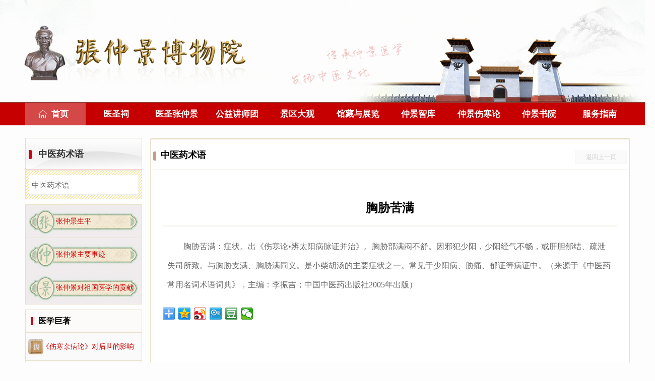

--- FILE ---
content_type: text/html; charset=UTF-8
request_url: http://www.yishengci.cn/sy_info.php?id=960
body_size: 3347
content:
<!DOCTYPE html>
<html>
<head>
    <meta charset="utf-8" />
    <title>中医药术语 | 胸胁苦满 | 医圣祠-张仲景博物院门户网站</title>
    <meta name="keywords" content="医圣祠,张仲景博物院,张仲景基金会,张仲景学说,伤寒杂病论,金匮要略">
    <meta name="description" content="医圣祠，位于河南省南阳市城东温凉河畔，是中国名满世界的汉代伟大医学家张仲景的祠墓所在地。医圣祠以其丰厚的医学文化内涵，向我们展示了中华文明的悠久历史和炎黄子孙的勤劳智慧。它是一座历史的丰碑，铭刻着人类与自然疾病作斗争的拼搏精神，更是弘扬民族优秀文化、进行爱国主义教育的不朽篇章。">
    <meta name="applicable-device" content="pc,mobile">
　　<meta name="MobileOptimized" content="width"/>
　　<meta name="HandheldFriendly" content="true"/>
    <link rel="stylesheet" type="text/css" href="css/hf/oka_slider_model.css">
    <link rel="stylesheet" href="css/style.css?v=1.1" />
</head>

<body>
<div class="top_bg">
  <div class="top">
     <ul><img src="images/logo_new.png"></ul>
     <ul></ul>
  </div>
</div>  
  <div class="mune">
    <ul>
        <li>
            <h2><a href='/' id="m1" class="defaultMS">首页</a></h2>
        </li>
        <li>
            <h2>
            <a href='about_text.php?id=5' id="m2" >医圣祠</a>
            <a href='about_text.php?id=5' class="down_mune_er">医圣祠简介</a>
            <a href='about_text.php?id=6' class="down_mune_er">历史沿革</a>
            <a href='about_list.php?id=11' class="down_mune_er">所获荣誉</a>
            <a href='about_pic.php?id=12' class="down_mune_er">领导关怀</a>
            <!--<a href='about_list.php?id=13' class="down_mune_er">领导介绍</a>-->
            </h2>
        </li>
        <li>
            <h2>
            <a href='zj_text.php?id=7' id="m3" >医圣张仲景</a>
            <a href='zj_text.php?id=7' class="down_mune_er">张仲景生平</a>
            <a href='zj_list.php?id=14' class="down_mune_er">张仲景主要事迹</a>
            <a href='zj_text.php?id=3' class="down_mune_er">《伤寒杂病论》</a>
            <a href='zj_list.php?id=15' class="down_mune_er">张仲景对祖国医学的贡献</a>
            <a href='zj_list.php?id=16' class="down_mune_er">《伤寒杂病论》对后世的影响</a>
            <a href='zj_list.php?id=17' class="down_mune_er">《伤寒杂病论》传承</a>
            <a href='zj_text.php?id=8' class="down_mune_er">《伤寒杂病论》方药</a>
            </h2>
        </li>
        <li>
            <h2>
            <a href='jst_pic.php?id=20' id="m4" >公益讲师团</a>
            </h2>
        </li>        
        <li>
            <h2>
            <a href='jq_pic.php?id=21' id="m5" >景区大观</a>
            </h2>
        </li>
        <li>
            <h2>
            <a href='zl_pic.php?id=19' id="m6" >馆藏与展览</a>
            <a href='zl_pic.php?id=19' class="down_mune_er">馆藏精华</a>
            <a href='zl_list.php?id=18' class="down_mune_er">精品文物展</a>
            <a href='zl_text.php?id=9' class="down_mune_er">伤寒学派展览</a>
            <a href='zl_text.php?id=13' class="down_mune_er">中医药标本展</a>
            <a href='zl_text.php?id=11' class="down_mune_er">医圣祠春秋展</a>
            <a href='zl_text.php?id=10' class="down_mune_er">张赞臣医史文物展</a>
            <a href='zl_text.php?id=14' class="down_mune_er">张仲景医药科技文化节回顾展</a>
            <a href='zl_text.php?id=12' class="down_mune_er">坐堂行医塑像展</a>
            <a href='zl_text.php?id=20' class="down_mune_er">大国中医策</a>
            <a href='zl_text.php?id=21' class="down_mune_er">大国诺奖路</a>
            </h2>
        </li>
        <li>
            <h2>
            <a href='zk_pic.php?id=25' id="m7" >仲景智库</a>
            </h2>
        </li>
        <li>
            <h2>
            <a href='shl_list.php?id=23' id="m8" >仲景伤寒论</a>
            </h2>
        </li>
        <li>
            <h2>
            <a href='zjsy_list.php?id=27' id="m9" >仲景书院</a>
            </h2>
        </li>
        <li>
            <h2>
            <a href='fw_text.php?id=15' id="m10" >服务指南</a>
            <a href='fw_text.php?id=15' class="down_mune_er">开放信息</a>
            <a href='fw_text.php?id=16' class="down_mune_er">交通指南</a>
            <a href='fw_text.php?id=17' class="down_mune_er">服务设施</a>
            <a href='fw_text.php?id=18' class="down_mune_er">导览指南</a>
            <a href='fw_text.php?id=22' class="down_mune_er">联系我们</a>
            </h2>
        </li>
    </ul>
  </div>
  <div class="allbody">
    <ul class="leftbody">
         <div class="lefttype">
            <ul><a>中医药术语</a></ul>
            <ul>
                <a href='sy_list.php?id=6'>中医药术语</a>
            </ul>
        </div>

        <div class="lefttype_zzj">
            <ul>
                <a href="zj_text.php?id=7">张仲景生平</a>
                <a href="zj_list.php?id=14">张仲景主要事迹</a>
                <a href="zj_list.php?id=15">张仲景对祖国医学的贡献</a>
            </ul>
        </div>
        
        <div class="lefttype_yxjz">
            <ul>医学巨著</ul>
            <ul>
                <a href="zj_list.php?id=16">《伤寒杂病论》对后世的影响</a>
                <a href="zj_list.php?id=17">《伤寒杂病论》传承</a>
                <a href="zj_text.php?id=8">《伤寒杂病论》方药</a>
            </ul>
        </div>
        
        <div class="hp_right_mbn">
            <ul><a href="message_board.php"><img src="images/mb.jpg"></a></ul>
            <ul><a href="donation.php"><img src="images/donation.jpg"></a></ul>
        </div>
    </ul>
    <ul class="rightbodyinfo">
        <li>中医药术语<a href="javascript:history.back();">返回上一页</a></li>
        <li>
            <h1>胸胁苦满</h1>
            <h3><span id="zoom"> 
<p>
	 胸胁苦满：症状。出《伤寒论&#8226;辨太阳病脉证并治》。胸胁部满闷不舒。因邪犯少阳，少阳经气不畅，或肝胆郁结、疏泄失司所致。与胸胁支满、胸胁满同义。是小柴胡汤的主要症状之一。常见于少阳病、胁痛、郁证等病证中。（来源于《中医药常用名词术语词典》，主编：李振吉；中国中医药出版社2005年出版）
</p>
</span></h3>
            <!-- JiaThis Button BEGIN -->
                <div class="bdsharebuttonbox">
                <a href="#" class="bds_more" data-cmd="more"></a>
                <a href="#" class="bds_qzone" data-cmd="qzone"></a>
                <a href="#" class="bds_tsina" data-cmd="tsina"></a>
                <a href="#" class="bds_tqq" data-cmd="tqq"></a>
                <a href="#" class="bds_douban" data-cmd="douban"></a>
                <a href="#" class="bds_weixin" data-cmd="weixin"></a>
                </div>
                <script>window._bd_share_config={"common":{"bdSnsKey":{},"bdText":"","bdMini":"2","bdPic":"","bdStyle":"0","bdSize":"24"},"share":{},"image":{"viewList":["qzone","tsina","tqq","renren","weixin"],"viewText":"分享到：","viewSize":"16"},"selectShare":{"bdContainerClass":null,"bdSelectMiniList":["qzone","tsina","tqq","renren","weixin"]}};with(document)0[(getElementsByTagName('head')[0]||body).appendChild(createElement('script')).src='http://bdimg.share.baidu.com/static/api/js/share.js?v=89860593.js?cdnversion='+~(-new Date()/36e5)];</script>
                <!-- JiaThis Button END -->

        </li>
    </ul>
</div>
  
  <div class="bottom">
    <ul>
        <a href="about_text.php?id=5">关于医圣祠</a> | 
        <a href="wh_list.php?id=3">工作动态</a> | 
        <a href="wh_pic.php?id=4">名医导航</a> | 
        <a href="bc_list.php?id=22">百草荟萃</a> |
        <a href="my_pic.php?id=10">南阳十大名师</a> | 
        <a href="ys_pic.php?id=7">传承经典</a> | 
        <a href="ys_pic.php?id=8">药膳食谱</a> | 
        <a href="ys_list.php?id=9">科普教育</a> | 
        <a href="fw_text.php?id=16">交通指南</a> | 
        <a href="about_text.php?id=19">网站声明</a> | 
        <a href="fw_text.php?id=22">联系我们</a>
    </ul>
    <ul>
        <li></li>
        <li>版权所有：张仲景博物院（www.yishengci.cn）  邮箱：yscwzs@163.com</li>
        <li>联系电话：0377—63139888 | 网管电话：17344774969 | 院址：河南省南阳市宛城区医圣祠街7号</li>
        <li><a href="http://beian.miit.gov.cn" target="_blank" rel="nofollow">豫ICP备20001875号</a> | <a href="http://www.beian.gov.cn/portal/registerSystemInfo?recordcode=41130202000329" rel="nofollow">豫公网安备 41130202000329号</a></li>
        <li>
<script>
var _hmt = _hmt || [];
(function() {
  var hm = document.createElement("script");
  hm.src = "https://hm.baidu.com/hm.js?ee276fea8468428f0af8c007e81fe9eb";
  var s = document.getElementsByTagName("script")[0]; 
  s.parentNode.insertBefore(hm, s);
})();
</script>
<a href="https://tongji.baidu.com/main/homepage/25965495" rel="nofollow">网站统计</a>
</li>
    </ul>
  </div></body>
    <script charset="utf-8" src="js/jquery-1.8.0.min.js"></script>
</html>



--- FILE ---
content_type: text/css
request_url: http://www.yishengci.cn/css/hf/oka_slider_model.css
body_size: 1745
content:
/* line 1, ../sass/oka_slider_model.scss */
.slider_model {
  position: relative;
  display: block;
  width: 100%;
}
/* line 8, ../sass/oka_slider_model.scss */
.slider_model .slider_model_box a {
  display: block;
}
/* line 12, ../sass/oka_slider_model.scss */
.slider_model .slider_model_box img {
  display: block;
  width: 100%;
}
/* line 17, ../sass/oka_slider_model.scss */
.slider_model .slider_model_box > * + * {
  display: none;
}
/* line 22, ../sass/oka_slider_model.scss */
.slider_model .slider_introduce_box {
  position: absolute;
  display: block;
  overflow: hidden;
  width: 25%;
  top: 20px;
  left: 3%;
  bottom: 20px;
  background-color: #fff;
  background-color: rgba(255, 255, 255, 0.9);
  border-radius: 4px;
  z-index: 1;
}
/* line 35, ../sass/oka_slider_model.scss */
.slider_model .slider_introduce_box h5 {
  padding: 10px;
  background-color: #08c;
  color: #fff;
}
/* line 41, ../sass/oka_slider_model.scss */
.slider_model .slider_introduce_box p {
  margin: 10px;
  line-height: 1.8;
  font-size: .9em;
  text-indent: 2em;
  text-align: justify;
  text-justify: inter-ideograph;
}
/* line 50, ../sass/oka_slider_model.scss */
.slider_model .slider_introduce_box .ctrl_dot_box {
  position: absolute;
  width: 100%;
  margin: 0;
  padding: 10px 0;
  left: 0;
  bottom: 0;
  background-color: #fff;
}
/* line 78, ../sass/oka_slider_model.scss */
.slider_model .slider_list_box {
  position: absolute;
  display: block;
  overflow: hidden;
  width: 30%;
  right: 0;
  top: 0;
  bottom: 0;
  background-color: #000;
  background-color: rgba(0, 0, 0, 0.8);
}
/* line 89, ../sass/oka_slider_model.scss */
.slider_model .slider_list_box ul {
  position: relative;
  padding: 0;
  margin: 0;
  list-style: none;
}
/* line 95, ../sass/oka_slider_model.scss */
.slider_model .slider_list_box ul li {
  border-bottom: 1px solid #555;
}
/* line 98, ../sass/oka_slider_model.scss */
.slider_model .slider_list_box ul li + li {
  border-top: 1px solid #333;
}
/* line 102, ../sass/oka_slider_model.scss */
.slider_model .slider_list_box ul li a {
  display: block;
  padding: 10px;
  font-size: .8em;
  text-decoration: none;
  color: #fff;
}
/* line 113, ../sass/oka_slider_model.scss */
.slider_model .slider_list_box ul li a.is_active {
  background-color: #08c;
  background-color: rgba(0, 136, 204, 0.6);
}
/* line 118, ../sass/oka_slider_model.scss */
.slider_model .slider_list_box ul li a div {
  width: 42px;
  height: 42px;
  float: left;
  margin-right: 10px;
  border: 1px solid #ddd;
  background-repeat: no-repeat;
  background-position: center;
  background-size: cover;
}
/* line 129, ../sass/oka_slider_model.scss */
.slider_model .slider_list_box ul li a h5 {
  padding: 4px 0;
  color: #fff;
  white-space: nowrap;
  overflow: hidden;
  text-overflow: ellipsis;
}
/* line 137, ../sass/oka_slider_model.scss */
.slider_model .slider_list_box ul li a p {
  padding: 4px 0;
  color: #fff;
  overflow: hidden;
  white-space: nowrap;
  text-overflow: ellipsis;
}
/* line 149, ../sass/oka_slider_model.scss */
.slider_model .model_ctrl_tools {
  width: 100%;
  height: 0;
}
/* line 153, ../sass/oka_slider_model.scss */
.slider_model .model_ctrl_tools a {
  position: absolute;
  display: block;
  height: 20%;
  padding: 0 10px;
  top: 40%;
  background-color: #fff;
  text-align: center;
  text-decoration: none;
  z-index: 1;
  line-height:60px;
}
/* line 168, ../sass/oka_slider_model.scss */
.slider_model .model_ctrl_tools a.ctrl_left {
  left: 0;
  border-radius: 0 4px 4px 0;
  font-size:40px;
  opacity:0.5;
}
/* line 173, ../sass/oka_slider_model.scss */
.slider_model .model_ctrl_tools a.ctrl_right {
  right: 0;
  border-radius: 4px 0 0 4px;
  font-size:40px;
  opacity:0.5;
}
/* line 180, ../sass/oka_slider_model.scss */
.slider_model .slider_sec_model_box {
  position: absolute;
  display: block;
  width: 65%;
  right: 3%;
  top: 20px;
  bottom: 20px;
  border: 1px solid #fff;
  border-radius: 4px;
  background-repeat: no-repeat;
  background-position: center;
  background-size: cover;
}
/* line 194, ../sass/oka_slider_model.scss */
.slider_model .slider_bottom_box {
  position: absolute;
  width: 100%;
  left: 0;
  bottom: 0;
  z-index: 1;
}
/* line 221, ../sass/oka_slider_model.scss */
.slider_model .slider_bottom_box .bg_box {
  padding: 10px 0 6px;
  border-top: 2px solid rgba(255, 255, 255, 0.8);
  background-color: #000;
  background-color: rgba(0, 0, 0, 0.8);
}
/* line 228, ../sass/oka_slider_model.scss */
.slider_model .slider_bottom_box .bg_box .ctrl_dot_box {
  margin: 0px;
  float: right;
}
/* line 250, ../sass/oka_slider_model.scss */
.slider_model .slider_bottom_box .bg_box .ctrl_img_box {
  position: relative;
}
/* line 253, ../sass/oka_slider_model.scss */
.slider_model .slider_bottom_box .bg_box .ctrl_img_box ul {
  width: 100%;
  text-align: center;
  letter-spacing: 6px;
  *zoom: 1;
}
/* line 259, ../sass/oka_slider_model.scss */
.slider_model .slider_bottom_box .bg_box .ctrl_img_box ul li {
  display: inline-block;
  *float: left;
  *padding: 0 4px;
}
/* line 264, ../sass/oka_slider_model.scss */
.slider_model .slider_bottom_box .bg_box .ctrl_img_box ul li a {
  display: block;
  height: 40px;
  width: 40px;
  border: 1px solid #ddd;
  background-repeat: no-repeat;
  background-position: center;
  background-size: cover;
  opacity: .6;
}
/* line 274, ../sass/oka_slider_model.scss */
.slider_model .slider_bottom_box .bg_box .ctrl_img_box ul li a:hover {
  opacity: 1;
}
/* line 278, ../sass/oka_slider_model.scss */
.slider_model .slider_bottom_box .bg_box .ctrl_img_box ul li a.is_active {
  border: 1px solid #08c;
  opacity: 1;
}
/* line 287, ../sass/oka_slider_model.scss */
.slider_model .slider_bottom_box .bg_box h5 {
  padding: 4px 0;
  margin: 0 6px;
  color: #fff;
  text-align: center;
  white-space: nowrap;
  overflow: hidden;
  text-overflow: ellipsis;
}
/* line 297, ../sass/oka_slider_model.scss */
.slider_model .slider_bottom_box .bg_box p {
  padding: 4px 0;
  margin: 0 4px;
  color: #fff;
  text-align: center;
  white-space: nowrap;
  overflow: hidden;
  text-overflow: ellipsis;
}
/* line 309, ../sass/oka_slider_model.scss */
.slider_model .ctrl_dot_box {
/*  padding: 4px 0 8px;*/
}
/* line 312, ../sass/oka_slider_model.scss */
.slider_model .ctrl_dot_box ul {
  text-align: center;
  letter-spacing: 3px;
  overflow: hidden;
  white-space: nowrap;
  text-overflow: ellipsis;
  *zoom: 1;
}
/* line 320, ../sass/oka_slider_model.scss */
.slider_model .ctrl_dot_box ul li {
  display: inline-block;
  *float: left;
  *padding: 0 4px;
}
/* line 325, ../sass/oka_slider_model.scss */
.slider_model .ctrl_dot_box ul li a {
  position: relative;
  display: block;
  width: 14px;
  height: 14px;
  background-color: #ddd;
  border-radius: 100%;
  opacity: .8;
}
/* line 334, ../sass/oka_slider_model.scss */
.slider_model .ctrl_dot_box ul li a:hover {
  opacity: 1;
  background-color: #ddd;
}
/* line 339, ../sass/oka_slider_model.scss */
.slider_model .ctrl_dot_box ul li a.is_active {
  background-color: #08c;
}
/* line 347, ../sass/oka_slider_model.scss */
.slider_model h5 {
  font-size: 1.2em;
}
/* line 351, ../sass/oka_slider_model.scss */
.slider_model p {
  font-size: 1em;
  overflow: hidden;
}

@media (max-width: 480px) {
  /* line 361, ../sass/oka_slider_model.scss */
  .slider_model .slider_introduce_box {
    display: none;
  }
  /* line 365, ../sass/oka_slider_model.scss */
  .slider_model .slider_list_box {
    width: 26%;
  }
  /* line 372, ../sass/oka_slider_model.scss */
  .slider_model .slider_list_box ul li a {
    padding: 4px;
  }
  /* line 375, ../sass/oka_slider_model.scss */
  .slider_model .slider_list_box ul li a div {
    width: 20px;
    height: 20px;
  }
  /* line 384, ../sass/oka_slider_model.scss */
  .slider_model .slider_list_box ul li a p {
    display: none;
  }
  /* line 392, ../sass/oka_slider_model.scss */
  .slider_model .model_ctrl_tools {
    display: none;
  }
  /* line 396, ../sass/oka_slider_model.scss */
  .slider_model .slider_sec_model_box {
    width: auto;
    right: 0;
    left: 0;
    top: 0;
    bottom: 0;
    border: 0;
    border-radius: 0;
  }
  /* line 408, ../sass/oka_slider_model.scss */
  .slider_model .slider_bottom_box .bg_box {
    padding: 4px 0 2px;
  }
  /* line 411, ../sass/oka_slider_model.scss */
  .slider_model .slider_bottom_box .bg_box .ctrl_dot_box {
    margin: 0 10px;
  }
  /* line 417, ../sass/oka_slider_model.scss */
  .slider_model .slider_bottom_box .bg_box .ctrl_img_box ul {
    letter-spacing: 4px;
  }
  /* line 422, ../sass/oka_slider_model.scss */
  .slider_model .slider_bottom_box .bg_box .ctrl_img_box ul li a {
    height: 26px;
    width: 26px;
  }
  /* line 440, ../sass/oka_slider_model.scss */
  .slider_model .ctrl_dot_box {
    padding: 4px;
  }
  /* line 443, ../sass/oka_slider_model.scss */
  .slider_model .ctrl_dot_box ul {
    letter-spacing: 1px;
  }
  /* line 448, ../sass/oka_slider_model.scss */
  .slider_model .ctrl_dot_box ul li a {
    width: 10px;
    height: 10px;
  }
  /* line 456, ../sass/oka_slider_model.scss */
  .slider_model h5 {
    font-size: 1.2em;
  }
  /* line 460, ../sass/oka_slider_model.scss */
  .slider_model p {
    font-size: 1em;
  }
}
@media (min-width: 481px) and (max-width: 767px) {
  /* line 470, ../sass/oka_slider_model.scss */
  .slider_model .slider_introduce_box {
    width: 30%;
    top: 10px;
    left: 10px;
    bottom: 10px;
  }
  /* line 476, ../sass/oka_slider_model.scss */
  .slider_model .slider_introduce_box h5 {
    padding: 6px;
    background-color: #08c;
    color: #fff;
  }
  /* line 482, ../sass/oka_slider_model.scss */
  .slider_model .slider_introduce_box p {
    text-indent: 0;
    margin: 6px;
  }
  /* line 487, ../sass/oka_slider_model.scss */
  .slider_model .slider_introduce_box .ctrl_dot_box {
    padding: 4px 0;
  }
  /* line 492, ../sass/oka_slider_model.scss */
  .slider_model .slider_list_box {
    width: 26%;
  }
  /* line 499, ../sass/oka_slider_model.scss */
  .slider_model .slider_list_box ul li a {
    padding: 4px;
  }
  /* line 502, ../sass/oka_slider_model.scss */
  .slider_model .slider_list_box ul li a div {
    width: 20px;
    height: 20px;
  }
  /* line 511, ../sass/oka_slider_model.scss */
  .slider_model .slider_list_box ul li a p {
    display: none;
  }
  /* line 523, ../sass/oka_slider_model.scss */
  .slider_model .slider_sec_model_box {
    width: 62%;
    right: 10px;
    top: 10px;
    bottom: 10px;
  }
  /* line 530, ../sass/oka_slider_model.scss */
  .slider_model .slider_bottom_box {
    position: absolute;
    width: 100%;
    left: 0;
    bottom: 0;
  }
  /* line 536, ../sass/oka_slider_model.scss */
  .slider_model .slider_bottom_box .bg_box {
    padding: 4px 0 2px;
  }
  /* line 540, ../sass/oka_slider_model.scss */
  .slider_model .slider_bottom_box .bg_box .ctrl_dot_box {
    margin: 0 10px;
  }
  /* line 546, ../sass/oka_slider_model.scss */
  .slider_model .slider_bottom_box .bg_box .ctrl_img_box ul {
    letter-spacing: 4px;
  }
  /* line 551, ../sass/oka_slider_model.scss */
  .slider_model .slider_bottom_box .bg_box .ctrl_img_box ul li a {
    height: 32px;
    width: 32px;
  }
  /* line 569, ../sass/oka_slider_model.scss */
  .slider_model .ctrl_dot_box {
    padding: 4px;
  }
  /* line 572, ../sass/oka_slider_model.scss */
  .slider_model .ctrl_dot_box ul {
    letter-spacing: 1px;
  }
  /* line 577, ../sass/oka_slider_model.scss */
  .slider_model .ctrl_dot_box ul li a {
    width: 12px;
    height: 12px;
  }
  /* line 585, ../sass/oka_slider_model.scss */
  .slider_model h5 {
    font-size: 1.2em;
  }
  /* line 589, ../sass/oka_slider_model.scss */
  .slider_model p {
    font-size: 1em;
  }
}


--- FILE ---
content_type: text/css
request_url: http://www.yishengci.cn/css/style.css?v=1.1
body_size: 4522
content:
html{width:100%; height: 100%;}
body{width:100%; height: 100%; margin: 0; padding: 0; font-family: "Microsoft YaHei" ! important; display:table;  background:url(../images/top_bg.jpg) no-repeat; background-size:100% auto;background-color:#fdfdfd;}

div{margin: 0; padding: 0;}
ul{margin: 0; padding: 0; list-style-type: none;}
li{margin: 0; padding: 0; list-style-type: none;}
a{ text-decoration:none;} a:hover{ text-decoration:none;}

.nowPage{ color:#ff9c00!important;}

/** public ********************************************/
.top_bg{width:100%; height:auto; display:table;}
.top{width:1250px; height:auto; display:table; margin:auto; background:url(../images/top_right2.png) no-repeat; background-position:right bottom; background-size:auto 130px;}
.top ul:nth-child(1){width:450px; height:185px; display:table; float:left;}
.top ul:nth-child(1) img{width:100%;  display:block; margin:25px 0 0 22px;}
.top ul:nth-child(2){width:450px; height:180px; display:table; float:left;}
.top ul:nth-child(2) img{width:100%; display:block; margin:60px auto 0 35px;}

.mune{width:100%; height:45px; margin:0 auto; display:block; background:#c60000; border-top:1px #8c4138 solid; overflow:hidden;}
.mune ul{width:1200px;height:45px;margin:0 auto 0 auto; display:table;}
.mune ul li{width:120px;height:45px;margin:0 auto 0 auto; display:table; float:left;}
.mune ul li h2{width:120px;height:auto; position: absolute; z-index:99999999; display:table; margin:0; font-size:14px; font-weight:500; padding-bottom:10px;}
.mune ul li h2 a{width:120px;height:45px; line-height:45px; display:block; float:left; color: #FFFFFF; font-size:14px; text-align:center;}
.mune ul li h2 a:nth-child(1){ font-size:17px; font-weight:bold;}
.mune ul li:nth-child(1) h2 a{ background: url(../images/hp.png) no-repeat; background-size:17px 17px; background-position:26px 14px; text-indent:17px;}

.mune ul li:hover{ background-color: #d44848; }

.down_mune_er{ display:none!important;font-size:14px!important;height:35px!important; line-height:35px!important;width:120px; overflow:hidden; border-top:1px dotted #eea9a9; background:url(../images/dian.png) no-repeat; background-size:5px 16px; background-position:5px center;background-color: #d44848; text-align:left!important; text-indent:16px;}

.mune ul li :hover > .down_mune_er{display:block!important;}
a.down_mune_er:hover{width:210px!important; height:35px!important; line-height:35px; position: relative; z-index:999999999; display:block;background-color:#e06363; }


/** homepage ********************************************/
.hp_one{width:1200px; height:auto; display:table; margin:15px auto 0 auto;}
.hp_one_left{width:930px; height:auto; display:table; float:left;}
.hp_one_ll{width:400px; height:auto; display:table; float:left;}
.hp_oo_ll{width:400px; height:260px; display:table; border:5px solid #e8e0c9;box-sizing:border-box;-moz-box-sizing:border-box;-webkit-box-sizing:border-box; margin:0;}
.hp_oo_ll img{width:390px; height:260px; display:block;}
.hp_ot_ll{width:400px; height:auto; display:table; margin-top:10px; margin-bottom:0px;}
.hp_ysc{ width:100%; height:auto; background:url(../images/column.gif); display:table;}
.hp_ysc ul:nth-child(1){width:100%; height:42px; line-height:42px; font-size:18px; font-weight:bold; text-indent:18px; background:url(../images/dian2.png) no-repeat; background-position:0px 14px; background-size:6px 18px; background-color:#fdfdfd; border-bottom:3px solid #e8e0c9;}
.hp_ysc ul:nth-child(1) a{ float:right; line-height:42px; font-size:12px; color:#CCCCCC; font-weight:500; margin-right:5px;}
.hp_ysc ul:nth-child(2){width:370px; height:auto; line-height:26px; font-size:14px; background-color:#FFFFFF; margin:10px auto 0 auto; padding:10px 5px 10px 5px; text-indent:24px; color: #666666;}
.hp_ysc ul:nth-child(2) a{ color:#99CCFF;}
.hp_ysc ul:nth-child(3){width:384px; height:auto; margin:0px auto 10px auto; display: table;}
.hp_ysc ul:nth-child(3) a{width:120px; height:40px; display:block; float:left;color:#a48f51; font-size:15px; font-weight:bold; text-align:center; line-height:40px; background:#FFFFFF; margin:10px 0 0 10px; }
.hp_ysc ul:nth-child(3) a:nth-child(1){ margin-left:2px;}

.hp_one_lr{width:510px; height:auto; display:table; float:right; border-bottom:1px solid #f3f1f1;}
.hp_hot_news{width:100%; height:auto; display:table; background: url(../images/rdnews.jpg); border:1px solid #e8e0c9; padding:10px 0 10px 0; margin:0;}
.hp_hot_news img.titimg{width:80px; height:80px; position:absolute; margin:-15px 0 auto 433px;}
.hp_hot_news_tit{width:95%; height:50px; line-height:50px; display:table; margin:0 auto 0 auto; overflow:hidden;font-size:20px; font-weight:bold; border-bottom:1px dashed #FFFFFF;}
.hp_hot_news_tit a{ color:#CC0000;}
.hp_hot_news_con{width:95%; height:auto; line-height:21px; display:table; margin:auto; font-size:13px; color: #999999; font-weight:500; padding:10px 0 2px 0; text-indent:28px;}

.hp_news{width:100%; height:auto; display:table; border:1px solid #e8e0c9; border-top:3px solid #e8e0c9; margin:20px auto 0 auto; background:#FFFFFF;border-radius:3px 3px 0 0;}
.hp_news_tit{width:100%; height:40px; line-height:40px; border-bottom:1px solid #e8e0c9;background:url(../images/dian2.png) no-repeat; background-position:3px center; background-size:6px 17px; margin:0; padding:0; text-indent:18px; font-weight:bold; margin-bottom:2px;}
.hp_news dt{width:100%; height:36px; line-height:36px; text-indent:12px; overflow:hidden; border-bottom:1px dotted #e8e0c9; background:url(../images/dian3.png) no-repeat;background-position:2px center; background-size:5px 8px;}
.hp_news dt a{font-size:14px; color: #666666;}
.hp_news dt a:hover{color:#9e1d27;}

.hp_zjxs{width:98%; height:auto; display:table;  margin:20px auto 6px auto; background-color:#FFFFFF;}
.hp_zjxs ul:nth-child(1){width:100%; height:30px; border-bottom:1px solid #c39863; margin-bottom:10px;}
.hp_zjxs ul:nth-child(1) h2{width:100px; height:30px; background:#c39863; font-size:15px; color:#FFFFFF; text-align:center; line-height:30px; margin:0; padding:0;}
.hp_zjxs ul:nth-child(2) li{width:100%; height:32px; line-height:32px; background:url(../images/dian3.png) no-repeat; background-position:0 center; background-size:5px 10px; text-indent:12px; overflow:hidden;}
.hp_zjxs ul:nth-child(2) li a{font-size:15px; color:#666666;}
.hp_zjxs ul:nth-child(2) li a:hover{color:#9e1d27;}

.hp_mywh{width:930px; height:auto; display:table; padding-top:11px;}
.hp_mywh dl:nth-child(1){width:100%; height:42px; line-height:42px; font-size:18px; font-weight:bold; text-indent:18px; background:url(../images/dian2.png) no-repeat; background-position:3px 14px; background-size:6px 18px; border-bottom:3px solid #e8e0c9; margin:0;}
.hp_mywh dl:nth-child(2){ width:100%; height:auto; display:table; border:1px solid #e8e0c9; border-top:none; background:#FFFFFF; box-sizing:border-box;-moz-box-sizing:border-box;-webkit-box-sizing:border-box; padding:15px 0 15px 0; margin:0;}
.hp_mywh dl:nth-child(2) a{ width:99px; height:auto; display:block; float:left; margin-left:15px; background:#f4f0e6;border-radius:3px;}
.hp_mywh dl:nth-child(2) a span:nth-child(1){ width:99px; height:110px; display:block; overflow:hidden; padding:3px;}
.hp_mywh dl:nth-child(2) a span:nth-child(1) img{ width:93px; height:auto; display:block;}
.hp_mywh dl:nth-child(2) a span:nth-child(2){ width:100%; height:30px; display:table; text-align:center; line-height:30px; font-size:14px; color:#333333;}

.hp_gcjh_img{width:100%; height:auto; display: block; border:1px solid #f4f0e6;box-sizing:border-box;-moz-box-sizing:border-box; -webkit-box-sizing:border-box;}
.hp_gcjh_title{width:100%; height:30px; line-height:30px; overflow:hidden; display:block!important;}

.hp_syjs{width:930px; height:auto; display:table; margin-top:22px; margin-bottom:10px;}
.hp_zyysy{width:456px; height:auto; display:table; float:left; border:1px solid #e8e0c9; border-top:3px solid #e8e0c9; background:#FFFFFF;}
.hp_zyysy ul:nth-child(1){width:100%; height:42px; line-height:42px; font-size:18px; font-weight:bold; text-indent:18px; background:url(../images/dian2.png) no-repeat; background-position:3px 14px; background-size:6px 18px; border-bottom:1px solid #e8e0c9; margin:0;}
.hp_zyysy ul:nth-child(2){width:100%; height:auto; display:table;}
.hp_zyysy ul:nth-child(2) a{width:25%; height:37px; display:block; float:left; border-bottom:1px dotted #f1ede1; border-right:1px dotted #f1ede1;box-sizing:border-box;-moz-box-sizing:border-box; 
-webkit-box-sizing:border-box; line-height:37px; text-align:center; font-size:14px; color: #666666; font-weight:500;}
.hp_zyysy ul:nth-child(2) a:nth-child(4n+4){ border-right:0px;}

.hp_jsys{width:456px; height:auto; display:table; float:right; border:1px solid #e8e0c9; border-top:3px solid #e8e0c9; background:#FFFFFF;}
.hp_jsys ul:nth-child(1){width:100%; height:42px; line-height:42px; font-size:18px; font-weight:bold; text-indent:18px; background:url(../images/dian2.png) no-repeat; background-position:3px 14px; background-size:6px 18px; border-bottom:1px solid #e8e0c9; margin:0;}
.hp_jsys ul:nth-child(2){width:100%; height:auto; display:table;}
.hp_jsys ul:nth-child(2) li{width:100%; height:36px; line-height:36px; text-indent:12px; overflow:hidden; border-bottom:1px dotted #e8e0c9; background:url(../images/dian3.png) no-repeat;background-position:2px center; background-size:5px 8px;}
.hp_jsys ul:nth-child(2) li a{ font-size:14px; color:#666666;}

.hp_zjwh{width:930px; height:auto; display:table; margin-top:20px;}
.hp_zjwh dl:nth-child(1){width:100%; height:50px; line-height:50px; font-size:18px; font-weight:bold; text-indent:18px; background:url(../images/dian2.png) no-repeat; background-position:0px 18px; background-size:6px 18px; border-bottom:3px solid #e8e0c9; margin:0;}
.hp_zjwh dl:nth-child(1) dt{width:300px; height:50px; line-height:60px; font-size:13px; float:right; text-align:right; color: #666666; font-weight:500;}
.hp_zjwh dl:nth-child(1) dt a{font-size:13px; color: #666666; font-weight:500;}
.hp_zjwh dl:nth-child(2){width:100%; height:auto; display:table; border:1px solid #e8e0c9; background:#FFFFFF; border-top:none; padding:0; margin:0;box-sizing:border-box;-moz-box-sizing:border-box; 
-webkit-box-sizing:border-box;}

.zjwh_yssp{width:560px; height:auto; display:table; float:left; border-right:1px solid #e8e0c9; margin:0; padding:0 0 10px 0;box-sizing:border-box;-moz-box-sizing:border-box; 
-webkit-box-sizing:border-box;}
.zjwh_yssp list{width:560px; height:auto; display:table; margin:0; padding:0;}
.zjwh_yssp_tit{width:550px; height:40px; background:url(../images/column.gif) repeat-x center; display:block; margin:10px auto 2px auto;}
.zjwh_yssp_tit label{height:40px; padding:0 20px 0 20px; margin:0 auto 0 20px; background:#FFFFFF; font-size:15px; font-weight:bold; line-height:40px;}
.zjwh_yssp list a{width:92px; height:120px; float:left; margin:10px 0 5px 15px; display:block; background:#FFFFFF; border:1px solid #e8e0c9; border-radius:3px;}
.zjwh_yssp list a span:nth-child(1){width:92px; height:86px; display:block;}
.zjwh_yssp list a span:nth-child(1) img{width:88px; height:84px; display:block; margin:2px; border-radius:3px;}
.zjwh_yssp list a span:nth-child(2){width:100%; height:33px; line-height:33px; display:block; overflow:hidden; font-size:11px; font-weight:500; text-align:center; border-top:1px solid #e8e0c9; color: #666666;}

.zjwh_kpjy{width:360px; height:auto; display:table; float:right;}
.zjwh_kpjy_tit{width:355px; height:40px; background:url(../images/column.gif) repeat-x center; display:block; margin:10px auto 2px auto;}
.zjwh_kpjy_tit label{height:40px; padding:0 20px 0 20px; margin:0 auto 0 20px; background:#FFFFFF; font-size:15px; font-weight:bold; line-height:40px;}
.zjwh_kpjy a{width:355px; height:35px; line-height:35px; display:block; font-size:14px; color: #666666; overflow:hidden; font-weight:500; border-bottom:1px dotted #EFEFEF; margin:auto; background:url(../images/dian.png) no-repeat; background-position:0px 9px; background-size:5px 15px; text-indent:14px;}

.hp_ad{width:930px; height:80px; display:table; margin-top:18px;}
.hp_ad a{width:460px; height:80px; display:table;}
.hp_ad a img{width:460px; height:80px; display:block;}
.hp_ad a:nth-child(1){ float:left;}
.hp_ad a:nth-child(2){ float:right;}

.hp_one_right{width:250px; height:auto; display:table; float:right;}
.hp_right_zzj{width:100%; height:auto; line-height:22px; display:table; border:1px solid #e8e0c9; background-color:#FFFFFF; }
.hp_right_zzj ul:nth-child(1){width:100%; height:40px; line-height:43px; text-indent:25px; font-size:16px; font-weight:bold; background:url(../images/dian2.png) no-repeat; background-position:10px center; background-size:5px 16px; color: #000000; display:table; border-bottom:1px solid #e8e0c9; background-color:#fcfbf9;}
.hp_right_zzj ul:nth-child(2){width:96%; height:auto; line-height:24px; text-indent:25px; font-size:13px; color:#666666; margin:auto; display:table; padding:6px 0 6px 0;}
.hp_right_zzj ul:nth-child(3){width:100%; height:auto; display:table;}
.hp_right_zzj ul:nth-child(3) a{text-indent:65px; line-height:65px; height:65px; display:block; font-size:14px; color: #CC0000; border-top:1px solid #e8e0c9;}
.hp_right_zzj ul:nth-child(3) a:nth-child(1){ background:url(../images/zzj_01.jpg) no-repeat center;}
.hp_right_zzj ul:nth-child(3) a:nth-child(2){ background:url(../images/zzj_02.jpg) no-repeat center;}
.hp_right_zzj ul:nth-child(3) a:nth-child(3){ background:url(../images/zzj_03.jpg) no-repeat center;}

.hp_right_yxjz{width:100%; height:auto; line-height:22px; display:table; border:1px solid #e8e0c9; background-color:#FFFFFF; margin-top:10px; }
.hp_right_yxjz ul:nth-child(1){width:100%; height:40px; line-height:43px; text-indent:25px; font-size:16px; font-weight:bold; background:url(../images/dian2.png) no-repeat; background-position:10px center; background-size:5px 16px; color: #000000; display:table; border-bottom:1px solid #e8e0c9; background-color:#fcfbf9;}
.hp_right_yxjz ul:nth-child(2){width:96%; height:auto; line-height:24px; text-indent:20px; font-size:13px; color:#666666; margin:auto; display:table; padding:52px 0 6px 0; background:url(../images/shzbl.jpg) no-repeat; background-position:center 8px; background-size:180px auto;}
.hp_right_yxjz ul:nth-child(3){width:100%; height:auto; display:table;}
.hp_right_yxjz ul:nth-child(3) a{text-indent:40px; line-height:55px; height:55px; display:block; font-size:15px; color: #CC0000; border-top:1px solid #e8e0c9;}
.hp_right_yxjz ul:nth-child(3) a:nth-child(1){ background:url(../images/shl_s.png) no-repeat; background-position:5px center; background-size:35px auto; background-color:#FAFAFA;}
.hp_right_yxjz ul:nth-child(3) a:nth-child(2){ background:url(../images/shl_h.png) no-repeat; background-position:5px center; background-size:35px auto; background-color:#FAFAFA;}
.hp_right_yxjz ul:nth-child(3) a:nth-child(3){ background:url(../images/shl_l.png) no-repeat; background-position:5px center; background-size:35px auto; background-color:#FAFAFA;}

.hp_right_gcsb{width:100%; height:auto; line-height:22px; display:table; border:1px solid #e8e0c9; background-color:#FFFFFF; margin-top:10px; }
.hp_right_gcsb dl:nth-child(1){width:100%; height:40px; line-height:43px; text-indent:25px; font-size:16px; font-weight:bold; background:url(../images/dian2.png) no-repeat; background-position:10px center; background-size:5px 16px; color: #000000; display:table; border-bottom:1px solid #e8e0c9; background-color:#fcfbf9; margin:0;}
.hp_right_gcsb dl:nth-child(2){width:200px; height:auto; margin:15px auto 15px auto; display:table;}

.hp_right_clzl{width:100%; height:auto; line-height:22px; display:table; border:1px solid #e8e0c9; background-color:#FFFFFF; margin-top:10px;}
.hp_right_clzl ul:nth-child(1){width:100%; height:40px; line-height:43px; text-indent:25px; font-size:16px; font-weight:bold; background:url(../images/dian2.png) no-repeat; background-position:10px center; background-size:5px 16px; color: #000000; display:table; border-bottom:1px solid #e8e0c9; background-color:#fcfbf9;}
.hp_right_clzl ul:nth-child(2){width:100%; height:auto; display:table; background:url(../images/column.gif); padding-bottom:8px; }
.hp_right_clzl ul:nth-child(2) a{width:96%; height:38px; display:block; line-height:38px; font-size:14px; color:#666666; background:#FFFFFF; border:1px solid #e8e0c9;box-sizing:border-box;-moz-box-sizing:border-box; -webkit-box-sizing:border-box; margin:8px auto 0 auto; text-indent:5px;}
.hp_right_clzl ul:nth-child(2) a:hover{ border:1px solid #f7d5d0; box-sizing:border-box; -moz-box-sizing:border-box; -webkit-box-sizing:border-box; background:#f8f6f2; color:#FF3300;}

.hp_right_link{width:100%; height:auto; line-height:22px; display:table; border:1px solid #e8e0c9; background-color:#FFFFFF; margin-top:10px; }
.hp_right_link ul:nth-child(1){width:100%; height:40px; line-height:43px; text-indent:25px; font-size:16px; font-weight:bold; background:url(../images/dian2.png) no-repeat; background-position:10px center; background-size:5px 16px; color: #000000; display:table; border-bottom:1px solid #e8e0c9; background-color:#fcfbf9;}
.hp_right_link ul:nth-child(2){width:100%; height:auto; display:table; background: #FFFFFF;}
.hp_right_link ul:nth-child(2) li{width:90%; height:33px; line-height:33px; border-bottom:1px dotted #faeee5; margin:auto; font-size:14px;}
.hp_right_link ul:nth-child(2) li:last-child{border-bottom:none;}
.hp_right_link ul:nth-child(2) li:nth-child(1){border-bottom:none; height:auto;}
.hp_right_link ul:nth-child(2) li:nth-child(1) img{width:100%; height:auto; display:block; margin:10px auto 7px auto;}

.hp_right_mbn{width:100%; height:auto; display:table; background-color:#FFFFFF; border:1px solid #e8e0c9; margin-top:10px; padding-bottom:8px;}
.hp_right_mbn ul{width:100%; height:auto; display:table;}
.hp_right_mbn ul a img{width:94%; height:68px; display:block; margin:8px auto 0 auto;}

.pub_more{width:60px; height:25px; line-height:25px; display:block;float:right; font-size:13px; color: #CCCCCC; font-weight:500; text-indent:0; padding-top:12px;}
.pub_more img{width:12px; height:12px; margin-right:6px; display: inline;}

.hp_link{width:1200px; height:auto; margin:18px auto 0 auto; display:table;}
.hp_link ul:nth-child(1){width:100%; height:35px; line-height:35px; text-align:center; font-size:20px; color:#CC9900; font-weight:bold; background:url(../images/linkus.jpg);}
.hp_link ul:nth-child(2){width:100%; height:auto; padding:15px 0 15px 0; display:table; border:1px solid #c5a28c; background:#FFFFFF;}
.hp_link ul:nth-child(2) a{margin-left:18px; float:left; display:block; font-size:14px; color:#000066;}

.bottom{width:100%; height:auto; padding:10px 0 20px 0; border-top:3px #c5a28c solid; margin-top:10px; background:#FFFFFF;}
.bottom ul{width:1300px; height:auto; margin:auto; text-align:center; font-size:12px; color: #666666; line-height:26px;}
.bottom ul:nth-child(1){height:38px; line-height:38px; margin-bottom:5px; background:#f4f0e6; border-radius:30px;font-size:14px; color:#666666;}
.bottom ul:nth-child(1) a{ margin:auto 6px auto 6px; font-size:14px; color:#666666; font-weight:500;}
.bottom ul:nth-child(1) a:hover{ color:#CC0000;}

.defaultMS{ background-color:#d44848!important;}

.allbody{width:1200px; height:auto; display:table; margin:25px auto 0 auto;}
.leftbody{width:230px; height:auto; display:table; float:left;}
.rightbody{width:950px; height:auto; display:table; float:right; border:1px solid #e8e0c9; border-top:3px solid #e8e0c9; border-radius:3px 3px; padding-top:10px; background:#FFFFFF;}
.rightbody li:nth-child(1){width:100%; height:50px; line-height:42px; border-bottom:1px solid #e8e0c9; background:url(../images/dian3.png) no-repeat; background-position:5px 14px; background-size:6px 18px; text-indent:20px; font-size:18px; font-weight:bold;}
.rightbody li:nth-child(2){ width:95%; min-height:905px; line-height:32px; font-size:15px; margin:20px auto 20px auto; text-indent:32px;}

.rightbodylist{width:950px; height:auto; display:table; float:right; border:1px solid #e8e0c9; border-top:3px solid #e8e0c9; border-radius:3px 3px; padding-top:10px; background:#FFFFFF;}
.rightbodylist li:nth-child(1){width:100%; height:50px; line-height:42px; border-bottom:1px solid #e8e0c9; background:url(../images/dian3.png) no-repeat; background-position:5px 14px; background-size:6px 18px; text-indent:20px; font-size:18px; font-weight:bold;}
.rightbodylist li:nth-child(2){ width:100%; min-height:925px; line-height:32px; font-size:15px; margin:10px auto 10px auto;}
.rightbodylist li:nth-child(2) a{ width:100%; height:45px; display:block; line-height:45px; font-size:15px; background:url(../images/dian.png) no-repeat; background-position:5px center; background-size:7px 18px; text-indent:22px; color:#666666; border-bottom:1px dotted #e1e0e0; overflow:hidden;}
.rightbodylist li:nth-child(2) a:hover{background:url(../images/dian.png) no-repeat; background-position:5px center; background-size:7px 18px; background-color: #FAFAFA; border-bottom:1px dotted #F0F0F0;}

.rightbodyinfo{width:950px; height:auto; display:table; float:right; border:1px solid #e8e0c9; border-top:3px solid #e8e0c9; border-radius:3px 3px; padding-top:10px; background:#FFFFFF;}
.rightbodyinfo li:nth-child(1){width:100%; height:50px; line-height:42px; border-bottom:1px solid #e8e0c9; background:url(../images/dian3.png) no-repeat; background-position:5px 14px; background-size:6px 18px; text-indent:20px; font-size:18px; font-weight:bold;}
.rightbodyinfo li:nth-child(1) a{width:100px; height:25px; line-height:25px;font-size:12px; color: #CCCCCC; float:right; margin-right:5px; border:1px solid  #F6F6F6; background:#FAFAFA; clear:both; font-weight:500; margin-top:12px;}
.rightbodyinfo li:nth-child(1) a:hover{ border:1px solid #FFFFCC; background:#FFFEF7; color:#FFCC00;}
.rightbodyinfo li:nth-child(2){ width:95%; min-height:905px; line-height:32px; font-size:15px; margin:20px auto 20px auto;}
.rightbodyinfo li:nth-child(2) h1{width:100%; height:auto; line-height:30px; text-align:center; border-bottom:double 3px #f6f2e8; font-size:24px; display:table; padding:40px 0 20px 0; margin:0;}
.rightbodyinfo li:nth-child(2) h3{width:98%; height:auto; line-height:38px; margin:20px auto 20px auto; font-weight:500; font-size:16px; color:#666666; text-indent:32px;}
.rightbodyinfo li:nth-child(2) h3 img{max-width:96%;}
.rightbodyinfo li:nth-child(2) h5{width:100%; height:30px; background:#f6f2e8; line-height:30px; text-align:center;font-size:12px; font-weight:500; margin:0; padding:0; color:#CCCCCC;}

.rightbodypic{width:950px; height:auto; display:table; float:right; border:1px solid #e8e0c9; border-top:3px solid #e8e0c9; border-radius:3px 3px; padding-top:10px; background:#FFFFFF;}
.rightbodypic li:nth-child(1){width:100%; height:50px; line-height:42px; border-bottom:1px solid #e8e0c9; background:url(../images/dian3.png) no-repeat; background-position:5px 14px; background-size:6px 18px; text-indent:20px; font-size:18px; font-weight:bold;}
.rightbodypic li:nth-child(2){ width:920px; min-height:925px; margin:10px auto 10px auto;}
.rightbodypic li:nth-child(2) a{ width:133px; height:auto; display:block; color:#666666; border:1px solid #F0F0F0; box-sizing:border-box;-moz-box-sizing:border-box; -webkit-box-sizing:border-box; padding:5px; background:#FAFAFA; float:left; margin:10px;}
.rightbodypic li:nth-child(2) a:hover{border:1px solid #999999; }
.rightbodypic li:nth-child(2) a text:nth-child(1) img{width:110px; height:120px; display:block; margin:5px auto 5px auto;}
.rightbodypic li:nth-child(2) a text:nth-child(2){width:100%; height:30px; display:block; line-height:30px; font-size:13px; color:#666666; overflow:hidden; text-align:center;}

.rightbodypic_my{width:950px; height:auto; display:table; float:right; border:1px solid #e8e0c9; border-top:3px solid #e8e0c9; border-radius:3px 3px; padding-top:10px; background:#FFFFFF;}
.rightbodypic_my li:nth-child(1){width:100%; height:50px; line-height:42px; border-bottom:1px solid #e8e0c9; background:url(../images/dian3.png) no-repeat; background-position:5px 14px; background-size:6px 18px; text-indent:20px; font-size:18px; font-weight:bold;}
.rightbodypic_my li:nth-child(2){ width:920px; min-height:925px; margin:10px auto 10px auto;}
.rightbodypic_my li:nth-child(2) a{ width:159px; height:auto; display:block; color:#666666; border:1px solid #F0F0F0; box-sizing:border-box;-moz-box-sizing:border-box; -webkit-box-sizing:border-box; padding:5px; background:#FAFAFA; float:left; margin:10px;}
.rightbodypic_my li:nth-child(2) a:hover{border:1px solid #999999; }
.rightbodypic_my li:nth-child(2) a text:nth-child(1) img{width:120px; height:140px; display:block; margin:10px auto 5px auto;}
.rightbodypic_my li:nth-child(2) a text:nth-child(2){width:100%; height:30px; display:block; line-height:30px; font-size:14px; color:#666666; overflow:hidden; text-align:center; font-weight:bold;}


.lefttype{width:100%; height:auto; display:table; background: url(../images/xw.jpg);border:1px solid #e8e0c9;}
.lefttype ul:nth-child(1){width:100%; height:64px; display:table; background:url(../images/n_01.png);}
.lefttype ul:nth-child(1) a{width:100%; height:64px; display:block; background: url(../images/dian2.png) no-repeat; background-position:6px center; background-size:6px 18px; font-size:18px; color: #333333; text-indent:25px; line-height:62px; font-weight:bold;} 
.lefttype ul:nth-child(2){width:100%; height:auto; display:table; padding-bottom:8px;} 
.lefttype ul:nth-child(2) a{width:95%; height:40px; display:block; background: #FFFFFF; line-height:40px; color: #666666; font-size:15px; text-indent:5px; margin:8px auto 0 auto; border:1px solid #EEEEEE;box-sizing:border-box;-moz-box-sizing:border-box; -webkit-box-sizing:border-box;} 
.lefttype ul:nth-child(2) a:hover{ border:1px solid #993300;box-sizing:border-box;-moz-box-sizing:border-box; -webkit-box-sizing:border-box;}

.lefttype_zzj{width:100%; height:auto; line-height:22px; display:table; border:1px solid #e8e0c9; background-color:#f0eced; margin-top:10px;}
.lefttype_zzj a{text-indent:60px; line-height:65px; height:65px; display:block; font-size:14px; color: #CC0000; border-top:1px solid #e8e0c9;}
.lefttype_zzj a:nth-child(1){ background:url(../images/zzj_01.jpg) no-repeat center; border-top:none; background-size:98% auto;}
.lefttype_zzj a:nth-child(2){ background:url(../images/zzj_02.jpg) no-repeat center; background-size:98% auto;}
.lefttype_zzj a:nth-child(3){ background:url(../images/zzj_03.jpg) no-repeat center; background-size:98% auto;}

.lefttype_yxjz{width:100%; height:auto; line-height:22px; display:table; border:1px solid #e8e0c9; background-color:#FFFFFF; margin-top:10px; }
.lefttype_yxjz ul:nth-child(1){width:100%; height:40px; line-height:43px; text-indent:25px; font-size:16px; font-weight:bold; background:url(../images/dian2.png) no-repeat; background-position:10px center; background-size:5px 16px; color: #000000; display:table; border-bottom:1px solid #e8e0c9; background-color:#fcfbf9;}
.lefttype_yxjz ul:nth-child(2){width:100%; height:auto; display:table;}
.lefttype_yxjz ul:nth-child(2) a{text-indent:33px; line-height:55px; height:55px; display:block; font-size:14px; color: #CC0000; border-top:1px solid #e8e0c9;}
.lefttype_yxjz ul:nth-child(2) a:nth-child(1){ background:url(../images/shl_s.png) no-repeat; background-position:5px center; background-size:30px auto; background-color:#FAFAFA;}
.lefttype_yxjz ul:nth-child(2) a:nth-child(2){ background:url(../images/shl_h.png) no-repeat; background-position:5px center; background-size:30px auto; background-color:#FAFAFA;}
.lefttype_yxjz ul:nth-child(2) a:nth-child(3){ background:url(../images/shl_l.png) no-repeat; background-position:5px center; background-size:30px auto; background-color:#FAFAFA;}


.findDoctor{width:500px; height:40px; display:table; margin:100px auto 0 auto;}
#doctorName{width:400px; height:40px; border:1px solid #006699;box-sizing:border-box;-moz-box-sizing:border-box; -webkit-box-sizing:border-box; text-indent:5px; font-size:17px; color:#333333; float:left;}
#findButton{width:100px; height:40px; background: #006699; color:#FFFFFF; font-size:15px; text-align:center; float:left; border:1px solid #006699;box-sizing:border-box;-moz-box-sizing:border-box; -webkit-box-sizing:border-box;}
#nofind{width:500px; height:40px; line-height:40px; font-size:12px; color: #FF0000; margin:auto;}

.page{width:100%!important; height:60px; line-height:60px; text-align:center; clear:both; display:table;}
.page a{width:auto; height: 30px; border:1px solid #CCCCCC; margin:0 2px 0 2px; text-align:center; padding:2px 6px 2px 6px;}
.page a:hover{color: #FFFFFF; background: #FF0000; border:1px solid #FF0000;}
.page span{width:auto; height: 30px; border:1px solid #FF0000; padding:2px 6px 2px 6px; margin:0 2px 0 2px; color: #FFFFFF;background: #FF0000;}

.zww img{width: 100px; height: auto; display: block; z-index: 999; margin: -120px 0 0 370px; left: 50%; position: absolute;}

/** 留言板 ********************************************/
.ysc_dl{width:60%; height:auto; display:table; margin:20px auto 0 auto; border:1px dotted #CCC; border-radius:3px; background:#F8F8F8;}
.ysc_dl dt{width:90%; height:auto; display:block; margin:0; padding:0; text-indent:0; padding:0 5% 0 5%;}
.ysc_dt_tit{ display:block; border-top:1px dotted #CCC; font-size:15px; font-weight:bold; color:#333; padding-top:10px!important; margin-top:15px!important; line-height:30px!important;}
.ysc_dt_tit span{font-size:12px; color:#FF0000; font-weight:100;}
.ysc_input{width:98%; height:35px; border:1px #E4E4E4 solid; border-radius:3px; background: #FFF; font-size:14px; color:#666;}
.ysc_textarea{width:98%; height:105px; border:1px #E4E4E4 solid; border-radius:3px; background: #FFF; font-size:14px; color:#666; resize: none;}
.vcode_input{width:50%; height:35px; border:1px #E4E4E4 solid; border-radius:3px; background: #FFF; font-size:14px; color:#666; resize: none; float:left;}
.vcode_img{width:auto; height:37px; border-radius:3px; margin:1px auto 0 6px; display:inline-block; }
#submit_message{width:50%; height:39px; background:#090; display:block; color:#FFF; text-align:center; line-height:39px; font-weight:bold; border-radius:3px; margin:5px 0 30px 0;}
#submit_donation{width:50%; height:39px; background:#090; display:block; color:#FFF; text-align:center; line-height:39px; font-weight:bold; border-radius:3px; margin:5px 0 30px 0;}
#picadds{width:100px; height:100px; display:block; border:1px solid #090;}